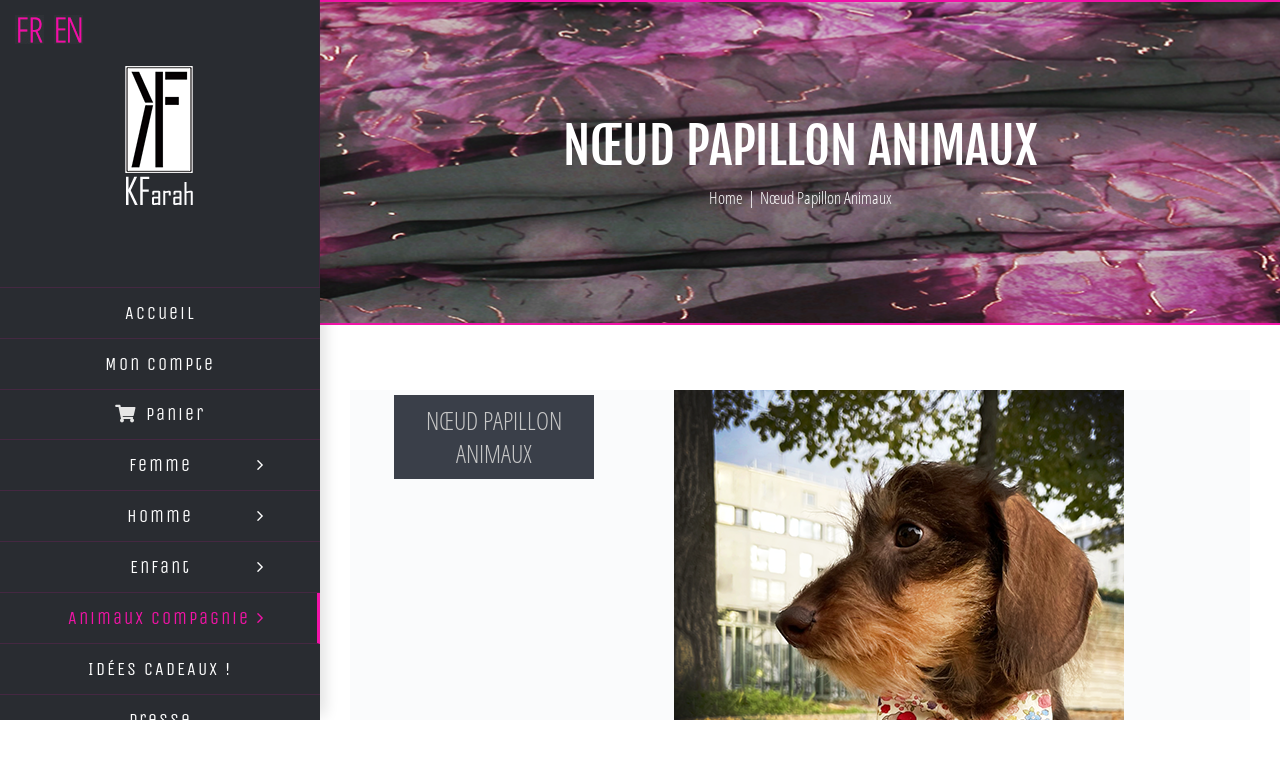

--- FILE ---
content_type: text/html; charset=UTF-8
request_url: https://kfarah.com/noeud-papillon-animaux/
body_size: 11698
content:
<!DOCTYPE html><html class="avada-html-layout-wide avada-html-header-position-left" dir="ltr" lang="fr-FR" prefix="og: https://ogp.me/ns#" prefix="og: http://ogp.me/ns# fb: http://ogp.me/ns/fb#"><head><meta http-equiv="X-UA-Compatible" content="IE=edge" /><meta http-equiv="Content-Type" content="text/html; charset=utf-8"/><meta name="viewport" content="width=device-width, initial-scale=1" /><link media="all" href="https://kfarah.com/wp-content/cache/autoptimize/css/autoptimize_996f002dba7e0094462901945579e4e4.css" rel="stylesheet"><link media="screen" href="https://kfarah.com/wp-content/cache/autoptimize/css/autoptimize_bc8bb211c99bf91b78a7c8f902b47d1a.css" rel="stylesheet"><title>Nœud Papillon Animaux | KFarah Nœud Papillon pour Animaux !</title><link rel="alternate" hreflang="fr" href="https://kfarah.com/noeud-papillon-animaux/" /><link rel="alternate" hreflang="en" href="https://kfarah.com/en/animal-bow-tie/" /><link rel="alternate" hreflang="x-default" href="https://kfarah.com/noeud-papillon-animaux/" /><meta name="robots" content="max-image-preview:large" /><link rel="canonical" href="https://kfarah.com/noeud-papillon-animaux/" /><meta name="generator" content="All in One SEO (AIOSEO) 4.9.3" /><meta property="og:locale" content="fr_FR" /><meta property="og:site_name" content="KFarah" /><meta property="og:type" content="article" /><meta property="og:title" content="Nœud Papillon Animaux | KFarah Nœud Papillon pour Animaux !" /><meta property="og:url" content="https://kfarah.com/noeud-papillon-animaux/" /><meta property="og:image" content="https://kfarah.com/wp-content/uploads/2017/06/paypal-logo.png" /><meta property="og:image:secure_url" content="https://kfarah.com/wp-content/uploads/2017/06/paypal-logo.png" /><meta property="article:published_time" content="2022-11-16T08:54:37+00:00" /><meta property="article:modified_time" content="2024-05-25T13:41:51+00:00" /><meta property="article:publisher" content="https://facebook.com/KFarah Brand" /><meta name="twitter:card" content="summary" /><meta name="twitter:site" content="@KFarah%20Brand" /><meta name="twitter:title" content="Nœud Papillon Animaux | KFarah Nœud Papillon pour Animaux !" /><meta name="twitter:image" content="https://kfarah.com/wp-content/uploads/2017/06/paypal-logo.png" /> <script type="application/ld+json" class="aioseo-schema">{"@context":"https:\/\/schema.org","@graph":[{"@type":"BreadcrumbList","@id":"https:\/\/kfarah.com\/noeud-papillon-animaux\/#breadcrumblist","itemListElement":[{"@type":"ListItem","@id":"https:\/\/kfarah.com#listItem","position":1,"name":"Accueil","item":"https:\/\/kfarah.com","nextItem":{"@type":"ListItem","@id":"https:\/\/kfarah.com\/noeud-papillon-animaux\/#listItem","name":"N\u0153ud Papillon Animaux"}},{"@type":"ListItem","@id":"https:\/\/kfarah.com\/noeud-papillon-animaux\/#listItem","position":2,"name":"N\u0153ud Papillon Animaux","previousItem":{"@type":"ListItem","@id":"https:\/\/kfarah.com#listItem","name":"Accueil"}}]},{"@type":"Organization","@id":"https:\/\/kfarah.com\/#organization","name":"KFarah","description":"KFarah for You and your Pets!","url":"https:\/\/kfarah.com\/","telephone":"+33613270627","logo":{"@type":"ImageObject","url":"https:\/\/kfarah.com\/wp-content\/uploads\/2018\/10\/Logo-E-Boutique.png","@id":"https:\/\/kfarah.com\/noeud-papillon-animaux\/#organizationLogo"},"image":{"@id":"https:\/\/kfarah.com\/noeud-papillon-animaux\/#organizationLogo"},"sameAs":["https:\/\/instagram.com\/KFarah Brand","https:\/\/pinterest.com\/KFarah Brand","https:\/\/youtube.com\/KFarah Brand","https:\/\/linkedin.com\/in\/KFarah Brand"]},{"@type":"WebPage","@id":"https:\/\/kfarah.com\/noeud-papillon-animaux\/#webpage","url":"https:\/\/kfarah.com\/noeud-papillon-animaux\/","name":"N\u0153ud Papillon Animaux | KFarah N\u0153ud Papillon pour Animaux !","inLanguage":"fr-FR","isPartOf":{"@id":"https:\/\/kfarah.com\/#website"},"breadcrumb":{"@id":"https:\/\/kfarah.com\/noeud-papillon-animaux\/#breadcrumblist"},"datePublished":"2022-11-16T09:54:37+01:00","dateModified":"2024-05-25T15:41:51+02:00"},{"@type":"WebSite","@id":"https:\/\/kfarah.com\/#website","url":"https:\/\/kfarah.com\/","name":"KFarah","description":"KFarah for You and your Pets!","inLanguage":"fr-FR","publisher":{"@id":"https:\/\/kfarah.com\/#organization"}}]}</script> <link rel="alternate" type="application/rss+xml" title="KFarah &raquo; Flux" href="https://kfarah.com/feed/" /><link rel="alternate" type="application/rss+xml" title="KFarah &raquo; Flux des commentaires" href="https://kfarah.com/comments/feed/" /><link rel="shortcut icon" href="https://kfarah.com/wp-content/uploads/2021/01/KFarah_Logo_16x16-1.png" type="image/x-icon" /><link rel="apple-touch-icon" href="https://kfarah.com/wp-content/uploads/2021/01/KFarah_Logo_57x57-1.png"><link rel="apple-touch-icon" sizes="114x114" href="https://kfarah.com/wp-content/uploads/2021/01/KFarah_Logo_114x114-1.png"><link rel="apple-touch-icon" sizes="72x72" href="https://kfarah.com/wp-content/uploads/2021/01/KFarah_Logo_72x72.png"><link rel="apple-touch-icon" sizes="144x144" href="https://kfarah.com/wp-content/uploads/2021/01/KFarah_Logo_144x144-1.png"><link rel="alternate" title="oEmbed (JSON)" type="application/json+oembed" href="https://kfarah.com/wp-json/oembed/1.0/embed?url=https%3A%2F%2Fkfarah.com%2Fnoeud-papillon-animaux%2F" /><link rel="alternate" title="oEmbed (XML)" type="text/xml+oembed" href="https://kfarah.com/wp-json/oembed/1.0/embed?url=https%3A%2F%2Fkfarah.com%2Fnoeud-papillon-animaux%2F&#038;format=xml" />  <script src="//www.googletagmanager.com/gtag/js?id=G-FR1HBN35PP"  data-cfasync="false" data-wpfc-render="false" type="text/javascript" async></script> <script data-cfasync="false" data-wpfc-render="false" type="text/javascript">var mi_version='9.11.1';var mi_track_user=true;var mi_no_track_reason='';var MonsterInsightsDefaultLocations={"page_location":"https:\/\/kfarah.com\/noeud-papillon-animaux\/"};if(typeof MonsterInsightsPrivacyGuardFilter==='function'){var MonsterInsightsLocations=(typeof MonsterInsightsExcludeQuery==='object')?MonsterInsightsPrivacyGuardFilter(MonsterInsightsExcludeQuery):MonsterInsightsPrivacyGuardFilter(MonsterInsightsDefaultLocations);}else{var MonsterInsightsLocations=(typeof MonsterInsightsExcludeQuery==='object')?MonsterInsightsExcludeQuery:MonsterInsightsDefaultLocations;}
var disableStrs=['ga-disable-G-FR1HBN35PP',];function __gtagTrackerIsOptedOut(){for(var index=0;index<disableStrs.length;index++){if(document.cookie.indexOf(disableStrs[index]+'=true')>-1){return true;}}
return false;}
if(__gtagTrackerIsOptedOut()){for(var index=0;index<disableStrs.length;index++){window[disableStrs[index]]=true;}}
function __gtagTrackerOptout(){for(var index=0;index<disableStrs.length;index++){document.cookie=disableStrs[index]+'=true; expires=Thu, 31 Dec 2099 23:59:59 UTC; path=/';window[disableStrs[index]]=true;}}
if('undefined'===typeof gaOptout){function gaOptout(){__gtagTrackerOptout();}}
window.dataLayer=window.dataLayer||[];window.MonsterInsightsDualTracker={helpers:{},trackers:{},};if(mi_track_user){function __gtagDataLayer(){dataLayer.push(arguments);}
function __gtagTracker(type,name,parameters){if(!parameters){parameters={};}
if(parameters.send_to){__gtagDataLayer.apply(null,arguments);return;}
if(type==='event'){parameters.send_to=monsterinsights_frontend.v4_id;var hookName=name;if(typeof parameters['event_category']!=='undefined'){hookName=parameters['event_category']+':'+name;}
if(typeof MonsterInsightsDualTracker.trackers[hookName]!=='undefined'){MonsterInsightsDualTracker.trackers[hookName](parameters);}else{__gtagDataLayer('event',name,parameters);}}else{__gtagDataLayer.apply(null,arguments);}}
__gtagTracker('js',new Date());__gtagTracker('set',{'developer_id.dZGIzZG':true,});if(MonsterInsightsLocations.page_location){__gtagTracker('set',MonsterInsightsLocations);}
__gtagTracker('config','G-FR1HBN35PP',{"forceSSL":"true"});window.gtag=__gtagTracker;(function(){var noopfn=function(){return null;};var newtracker=function(){return new Tracker();};var Tracker=function(){return null;};var p=Tracker.prototype;p.get=noopfn;p.set=noopfn;p.send=function(){var args=Array.prototype.slice.call(arguments);args.unshift('send');__gaTracker.apply(null,args);};var __gaTracker=function(){var len=arguments.length;if(len===0){return;}
var f=arguments[len-1];if(typeof f!=='object'||f===null||typeof f.hitCallback!=='function'){if('send'===arguments[0]){var hitConverted,hitObject=false,action;if('event'===arguments[1]){if('undefined'!==typeof arguments[3]){hitObject={'eventAction':arguments[3],'eventCategory':arguments[2],'eventLabel':arguments[4],'value':arguments[5]?arguments[5]:1,}}}
if('pageview'===arguments[1]){if('undefined'!==typeof arguments[2]){hitObject={'eventAction':'page_view','page_path':arguments[2],}}}
if(typeof arguments[2]==='object'){hitObject=arguments[2];}
if(typeof arguments[5]==='object'){Object.assign(hitObject,arguments[5]);}
if('undefined'!==typeof arguments[1].hitType){hitObject=arguments[1];if('pageview'===hitObject.hitType){hitObject.eventAction='page_view';}}
if(hitObject){action='timing'===arguments[1].hitType?'timing_complete':hitObject.eventAction;hitConverted=mapArgs(hitObject);__gtagTracker('event',action,hitConverted);}}
return;}
function mapArgs(args){var arg,hit={};var gaMap={'eventCategory':'event_category','eventAction':'event_action','eventLabel':'event_label','eventValue':'event_value','nonInteraction':'non_interaction','timingCategory':'event_category','timingVar':'name','timingValue':'value','timingLabel':'event_label','page':'page_path','location':'page_location','title':'page_title','referrer':'page_referrer',};for(arg in args){if(!(!args.hasOwnProperty(arg)||!gaMap.hasOwnProperty(arg))){hit[gaMap[arg]]=args[arg];}else{hit[arg]=args[arg];}}
return hit;}
try{f.hitCallback();}catch(ex){}};__gaTracker.create=newtracker;__gaTracker.getByName=newtracker;__gaTracker.getAll=function(){return[];};__gaTracker.remove=noopfn;__gaTracker.loaded=true;window['__gaTracker']=__gaTracker;})();}else{console.log("");(function(){function __gtagTracker(){return null;}
window['__gtagTracker']=__gtagTracker;window['gtag']=__gtagTracker;})();}</script> <link rel='stylesheet' id='fusion-dynamic-css-css' href='https://kfarah.com/wp-content/uploads/fusion-styles/daf9b4a06b78fb93bbd0e117ec21ed08.min.css?ver=2.1' type='text/css' media='all' /> <script data-cfasync="false" data-wpfc-render="false" type="text/javascript" id='monsterinsights-frontend-script-js-extra'>var monsterinsights_frontend={"js_events_tracking":"true","download_extensions":"doc,pdf,ppt,zip,xls,docx,pptx,xlsx","inbound_paths":"[]","home_url":"https:\/\/kfarah.com","hash_tracking":"false","v4_id":"G-FR1HBN35PP"};</script> <script type="text/javascript" id="3d-flip-book-client-locale-loader-js-extra">var FB3D_CLIENT_LOCALE={"ajaxurl":"https://kfarah.com/wp-admin/admin-ajax.php","dictionary":{"Table of contents":"Table of contents","Close":"Close","Bookmarks":"Bookmarks","Thumbnails":"Thumbnails","Search":"Search","Share":"Share","Facebook":"Facebook","Twitter":"Twitter","Email":"Email","Play":"Play","Previous page":"Previous page","Next page":"Next page","Zoom in":"Zoom in","Zoom out":"Zoom out","Fit view":"Fit view","Auto play":"Auto play","Full screen":"Full screen","More":"More","Smart pan":"Smart pan","Single page":"Single page","Sounds":"Sounds","Stats":"Stats","Print":"Print","Download":"Download","Goto first page":"Goto first page","Goto last page":"Goto last page"},"images":"https://kfarah.com/wp-content/plugins/interactive-3d-flipbook-powered-physics-engine/assets/images/","jsData":{"urls":[],"posts":{"ids_mis":[],"ids":[]},"pages":[],"firstPages":[],"bookCtrlProps":[],"bookTemplates":[]},"key":"3d-flip-book","pdfJS":{"pdfJsLib":"https://kfarah.com/wp-content/plugins/interactive-3d-flipbook-powered-physics-engine/assets/js/pdf.min.js?ver=4.3.136","pdfJsWorker":"https://kfarah.com/wp-content/plugins/interactive-3d-flipbook-powered-physics-engine/assets/js/pdf.worker.js?ver=4.3.136","stablePdfJsLib":"https://kfarah.com/wp-content/plugins/interactive-3d-flipbook-powered-physics-engine/assets/js/stable/pdf.min.js?ver=2.5.207","stablePdfJsWorker":"https://kfarah.com/wp-content/plugins/interactive-3d-flipbook-powered-physics-engine/assets/js/stable/pdf.worker.js?ver=2.5.207","pdfJsCMapUrl":"https://kfarah.com/wp-content/plugins/interactive-3d-flipbook-powered-physics-engine/assets/cmaps/"},"cacheurl":"https://kfarah.com/wp-content/uploads/3d-flip-book/cache/","pluginsurl":"https://kfarah.com/wp-content/plugins/","pluginurl":"https://kfarah.com/wp-content/plugins/interactive-3d-flipbook-powered-physics-engine/","thumbnailSize":{"width":"150","height":"150"},"version":"1.16.17"};</script> <script type="text/javascript" id="wc-add-to-cart-js-extra">var wc_add_to_cart_params={"ajax_url":"/wp-admin/admin-ajax.php","wc_ajax_url":"/?wc-ajax=%%endpoint%%","i18n_view_cart":"Voir le panier","cart_url":"https://kfarah.com/panier/","is_cart":"","cart_redirect_after_add":"yes"};</script> <script type="text/javascript" id="woocommerce-js-extra">var woocommerce_params={"ajax_url":"/wp-admin/admin-ajax.php","wc_ajax_url":"/?wc-ajax=%%endpoint%%","i18n_password_show":"Afficher le mot de passe","i18n_password_hide":"Masquer le mot de passe"};</script> <link rel="https://api.w.org/" href="https://kfarah.com/wp-json/" /><link rel="alternate" title="JSON" type="application/json" href="https://kfarah.com/wp-json/wp/v2/pages/16002" /><link rel="EditURI" type="application/rsd+xml" title="RSD" href="https://kfarah.com/xmlrpc.php?rsd" /><meta name="generator" content="WordPress 6.9" /><meta name="generator" content="WooCommerce 10.4.3" /><link rel='shortlink' href='https://kfarah.com/?p=16002' /><meta name="generator" content="WPML ver:4.6.9 stt:1,4;" /><meta http-equiv="imagetoolbar" content="no"> <script>document.oncontextmenu=function(){return false;};</script> <script type="text/javascript">document.onselectstart=function(){event=event||window.event;var custom_input=event.target||event.srcElement;if(custom_input.type!=="text"&&custom_input.type!=="textarea"&&custom_input.type!=="password"){return false;}else{return true;}};if(window.sidebar){document.onmousedown=function(e){var obj=e.target;if(obj.tagName.toUpperCase()==='SELECT'||obj.tagName.toUpperCase()==="INPUT"||obj.tagName.toUpperCase()==="TEXTAREA"||obj.tagName.toUpperCase()==="PASSWORD"){return true;}else{return false;}};}
window.onload=function(){document.body.style.webkitTouchCallout='none';document.body.style.KhtmlUserSelect='none';}</script> <script type="text/javascript">if(parent.frames.length>0){top.location.replace(document.location);}</script> <script type="text/javascript">document.ondragstart=function(){return false;};</script> <script type="text/javascript">document.addEventListener('DOMContentLoaded',()=>{const overlay=document.createElement('div');overlay.id='overlay';Object.assign(overlay.style,{position:'fixed',top:'0',left:'0',width:'100%',height:'100%',backgroundColor:'rgba(255, 255, 255, 0.9)',display:'none',zIndex:'9999'});document.body.appendChild(overlay);document.addEventListener('keydown',(event)=>{if(event.metaKey||event.ctrlKey){overlay.style.display='block';}});document.addEventListener('keyup',(event)=>{if(!event.metaKey&&!event.ctrlKey){overlay.style.display='none';}});});</script>  <noscript><style>.woocommerce-product-gallery{opacity:1 !important}</style></noscript> <script type="text/javascript">var doc=document.documentElement;doc.setAttribute('data-useragent',navigator.userAgent);</script> </head><body class="wp-singular page-template-default page page-id-16002 wp-theme-Avada wp-child-theme-Avada-Child-Theme theme-Avada woocommerce-no-js fusion-image-hovers fusion-pagination-sizing fusion-button_size-xlarge fusion-button_type-flat fusion-button_span-yes avada-image-rollover-circle-yes avada-image-rollover-yes avada-image-rollover-direction-fade fusion-body ltr fusion-sticky-header fusion-disable-outline fusion-sub-menu-fade mobile-logo-pos-center layout-wide-mode avada-has-boxed-modal-shadow-none layout-scroll-offset-full avada-has-zero-margin-offset-top side-header side-header-left menu-text-align-center fusion-woo-product-design-clean fusion-woo-shop-page-columns-3 fusion-woo-related-columns-3 fusion-woo-archive-page-columns-3 avada-woo-one-page-checkout mobile-menu-design-modern fusion-hide-pagination-text fusion-header-layout-v1 avada-responsive avada-footer-fx-none avada-menu-highlight-style-bar fusion-search-form-classic fusion-main-menu-search-dropdown fusion-avatar-square avada-dropdown-styles avada-blog-layout-timeline avada-blog-archive-layout-timeline avada-header-shadow-yes avada-menu-icon-position-left avada-has-megamenu-shadow avada-has-mainmenu-dropdown-divider avada-has-100-footer avada-has-breadcrumb-mobile-hidden avada-has-titlebar-bar_and_content avada-has-footer-widget-bg-image avada-has-header-bg-image avada-header-bg-repeat avada-has-header-bg-parallax avada-has-pagination-padding avada-flyout-menu-direction-fade"> <a class="skip-link screen-reader-text" href="#content">Skip to content</a><div id="boxed-wrapper"><div class="fusion-sides-frame"></div><div id="wrapper" class="fusion-wrapper"><div id="home" style="position:relative;top:-1px;"></div><div id="side-header-sticky"></div><div id="side-header" class="clearfix fusion-mobile-menu-design-modern fusion-sticky-logo-1 fusion-mobile-logo-1 fusion-sticky-menu-1 header-shadow"><div class="side-header-wrapper"><div class="side-header-content fusion-logo-center fusion-mobile-logo-1"><div class="fusion-logo" data-margin-top="65px" data-margin-bottom="65px" data-margin-left="0px" data-margin-right="0px"> <a class="fusion-logo-link"  href="https://kfarah.com/" > <img src="https://kfarah.com/wp-content/uploads/2021/01/Logo-KF-Menu-petit.png" srcset="https://kfarah.com/wp-content/uploads/2021/01/Logo-KF-Menu-petit.png 1x, https://kfarah.com/wp-content/uploads/2021/05/Logo-KF-Menu-grand.png 2x" width="102" height="157" style="max-height:157px;height:auto;" alt="KFarah Logo" data-retina_logo_url="https://kfarah.com/wp-content/uploads/2021/05/Logo-KF-Menu-grand.png" class="fusion-standard-logo" /> <img src="https://kfarah.com/wp-content/uploads/2023/02/Logo-KF-Menu_BIS-petit.png" srcset="https://kfarah.com/wp-content/uploads/2023/02/Logo-KF-Menu_BIS-petit.png 1x, https://kfarah.com/wp-content/uploads/2023/02/Logo-KF-Menu_BIS-moyen.png 2x" width="43" height="65" style="max-height:65px;height:auto;" alt="KFarah Logo" data-retina_logo_url="https://kfarah.com/wp-content/uploads/2023/02/Logo-KF-Menu_BIS-moyen.png" class="fusion-mobile-logo" /> <img src="https://kfarah.com/wp-content/uploads/2021/01/Logo-KF-Menu-petit.png" srcset="https://kfarah.com/wp-content/uploads/2021/01/Logo-KF-Menu-petit.png 1x, https://kfarah.com/wp-content/uploads/2021/05/Logo-KF-Menu-grand.png 2x" width="102" height="157" style="max-height:157px;height:auto;" alt="KFarah Logo" data-retina_logo_url="https://kfarah.com/wp-content/uploads/2021/05/Logo-KF-Menu-grand.png" class="fusion-sticky-logo" /> </a></div></div><div class="fusion-main-menu-container fusion-logo-menu-center"><nav class="fusion-main-menu" aria-label="Main Menu"><ul id="menu-principal" class="fusion-menu"><li  id="menu-item-4176"  class="menu-item menu-item-type-custom menu-item-object-custom menu-item-home menu-item-4176"  data-item-id="4176"><a  href="https://kfarah.com" class="fusion-bar-highlight"><span class="menu-text">Accueil</span></a></li><li  id="menu-item-2146"  class="menu-item menu-item-type-custom menu-item-object-custom menu-item-2146"  data-item-id="2146"><a  href="https://kfarah.com/mon-compte/" class="fusion-bar-highlight"><span class="menu-text">Mon Compte</span></a></li><li  id="menu-item-9063"  class="menu-item menu-item-type-post_type menu-item-object-page menu-item-9063"  data-item-id="9063"><a  href="https://kfarah.com/panier/" class="fusion-flex-link fusion-bar-highlight"><span class="fusion-megamenu-icon"><i class="glyphicon fa-shopping-cart fas fa-fw"></i></span><span class="menu-text">Panier</span></a></li><li  id="menu-item-3866"  class="menu-item menu-item-type-custom menu-item-object-custom menu-item-has-children menu-item-3866 fusion-dropdown-menu"  data-item-id="3866"><a  href="#" class="fusion-bar-highlight"><span class="menu-text">Femme</span> <span class="fusion-caret"><i class="fusion-dropdown-indicator"></i></span></a><ul role="menu" class="sub-menu"><li  id="menu-item-4178"  class="menu-item menu-item-type-custom menu-item-object-custom menu-item-4178 fusion-dropdown-submenu" ><a  href="/bijoux/" class="fusion-bar-highlight"><span>Bijoux</span></a></li><li  id="menu-item-4179"  class="menu-item menu-item-type-custom menu-item-object-custom menu-item-4179 fusion-dropdown-submenu" ><a  href="/foulard" class="fusion-bar-highlight"><span>Foulard</span></a></li><li  id="menu-item-8411"  class="menu-item menu-item-type-custom menu-item-object-custom menu-item-8411 fusion-dropdown-submenu" ><a  href="https://kfarah.com/crochet/" class="fusion-bar-highlight"><span>Crochet</span></a></li></ul></li><li  id="menu-item-3864"  class="menu-item menu-item-type-custom menu-item-object-custom menu-item-has-children menu-item-3864 fusion-dropdown-menu"  data-item-id="3864"><a  href="#" class="fusion-bar-highlight"><span class="menu-text">Homme</span> <span class="fusion-caret"><i class="fusion-dropdown-indicator"></i></span></a><ul role="menu" class="sub-menu"><li  id="menu-item-4180"  class="menu-item menu-item-type-custom menu-item-object-custom menu-item-4180 fusion-dropdown-submenu" ><a  href="/foulard-2" class="fusion-bar-highlight"><span>Foulard</span></a></li><li  id="menu-item-4181"  class="menu-item menu-item-type-custom menu-item-object-custom menu-item-4181 fusion-dropdown-submenu" ><a  href="/bijoux-homme/" class="fusion-bar-highlight"><span>Bijoux</span></a></li></ul></li><li  id="menu-item-8233"  class="menu-item menu-item-type-custom menu-item-object-custom menu-item-has-children menu-item-8233 fusion-dropdown-menu"  data-item-id="8233"><a  class="fusion-bar-highlight"><span class="menu-text">Enfant</span> <span class="fusion-caret"><i class="fusion-dropdown-indicator"></i></span></a><ul role="menu" class="sub-menu"><li  id="menu-item-10373"  class="menu-item menu-item-type-post_type menu-item-object-page menu-item-10373 fusion-dropdown-submenu" ><a  href="https://kfarah.com/bijoux-enfant/" class="fusion-bar-highlight"><span>Bijoux</span></a></li><li  id="menu-item-10381"  class="menu-item menu-item-type-post_type menu-item-object-page menu-item-10381 fusion-dropdown-submenu" ><a  href="https://kfarah.com/crochet-2/" class="fusion-bar-highlight"><span>Crochet</span></a></li></ul></li><li  id="menu-item-8140"  class="menu-item menu-item-type-custom menu-item-object-custom current-menu-ancestor current-menu-parent menu-item-has-children menu-item-8140 fusion-dropdown-menu"  data-item-id="8140"><a  href="#" class="fusion-bar-highlight"><span class="menu-text">Animaux Compagnie</span> <span class="fusion-caret"><i class="fusion-dropdown-indicator"></i></span></a><ul role="menu" class="sub-menu"><li  id="menu-item-11483"  class="menu-item menu-item-type-post_type menu-item-object-page menu-item-11483 fusion-dropdown-submenu" ><a  href="https://kfarah.com/collier-animaux/" class="fusion-bar-highlight"><span>Collier Animaux</span></a></li><li  id="menu-item-11482"  class="menu-item menu-item-type-post_type menu-item-object-page menu-item-11482 fusion-dropdown-submenu" ><a  href="https://kfarah.com/foulard-animaux/" class="fusion-bar-highlight"><span>Foulard Animaux</span></a></li><li  id="menu-item-16010"  class="menu-item menu-item-type-post_type menu-item-object-page current-menu-item page_item page-item-16002 current_page_item menu-item-16010 fusion-dropdown-submenu" ><a  href="https://kfarah.com/noeud-papillon-animaux/" class="fusion-bar-highlight"><span>Nœud Papillon Animaux</span></a></li><li  id="menu-item-12899"  class="menu-item menu-item-type-post_type menu-item-object-page menu-item-12899 fusion-dropdown-submenu" ><a  href="https://kfarah.com/crochet-animaux/" class="fusion-bar-highlight"><span>Crochet Animaux</span></a></li></ul></li><li  id="menu-item-16171"  class="menu-item menu-item-type-post_type menu-item-object-page menu-item-16171"  data-item-id="16171"><a  href="https://kfarah.com/idees-cadeaux/" class="fusion-bar-highlight"><span class="menu-text">IDÉES CADEAUX !</span></a></li><li  id="menu-item-6640"  class="menu-item menu-item-type-custom menu-item-object-custom menu-item-6640"  data-item-id="6640"><a  href="/presse" class="fusion-bar-highlight"><span class="menu-text">Presse</span></a></li><li  id="menu-item-16344"  class="menu-item menu-item-type-post_type menu-item-object-page menu-item-16344"  data-item-id="16344"><a  href="https://kfarah.com/videos/" class="fusion-bar-highlight"><span class="menu-text">Vidéos</span></a></li><li  id="menu-item-5805"  class="menu-item menu-item-type-post_type menu-item-object-page menu-item-5805"  data-item-id="5805"><a  href="https://kfarah.com/contact/" class="fusion-bar-highlight"><span class="menu-text">Contact</span></a></li><li class="fusion-custom-menu-item fusion-menu-cart fusion-main-menu-cart fusion-widget-cart-counter"><a class="fusion-main-menu-icon fusion-bar-highlight" href="https://kfarah.com/panier/"><span class="menu-text" aria-label="View Cart"></span></a></li></ul></nav><div class="fusion-mobile-menu-icons"> <a href="#" class="fusion-icon fusion-icon-bars" aria-label="Toggle mobile menu" aria-expanded="false"></a> <a href="https://kfarah.com/panier/" class="fusion-icon fusion-icon-shopping-cart"  aria-label="Toggle mobile cart"></a></div><nav class="fusion-mobile-nav-holder fusion-mobile-menu-text-align-center" aria-label="Main Menu Mobile"></nav></div><div class="side-header-content side-header-content-1-2"><div class="side-header-content-1 fusion-clearfix"><nav class="fusion-secondary-menu" role="navigation" aria-label="Secondary Menu"></nav></div></div></div><div class="side-header-styling-wrapper" style="overflow:hidden;"><div class="side-header-background-image"></div><div class="side-header-background-color"></div><div class="side-header-border"></div></div></div><div id="sliders-container"></div><div class="avada-page-titlebar-wrapper"><div class="fusion-page-title-bar fusion-page-title-bar-none fusion-page-title-bar-center"><div class="fusion-page-title-row"><div class="fusion-page-title-wrapper"><div class="fusion-page-title-captions"><h1 class="entry-title">Nœud Papillon Animaux</h1><div class="fusion-page-title-secondary"><div class="fusion-breadcrumbs" itemscope itemtype="https://schema.org/BreadcrumbList"><span itemprop="itemListElement" itemscope itemtype="https://schema.org/ListItem"><a itemprop="item" href="https://kfarah.com"><span itemprop="name">Home</span></a><meta itemprop="position" content="1"></span><span class="fusion-breadcrumb-sep">|</span><span itemprop="itemListElement" itemscope itemtype="https://schema.org/ListItem"><span itemprop="name" class="breadcrumb-leaf">Nœud Papillon Animaux</span><meta itemprop="position" content="2"></span></div></div></div></div></div></div></div><main id="main" class="clearfix "><div class="fusion-row" style=""><section id="content" style="width: 100%;"><div id="post-16002" class="post-16002 page type-page status-publish hentry"> <span class="entry-title rich-snippet-hidden">Nœud Papillon Animaux</span><span class="vcard rich-snippet-hidden"><span class="fn"><a href="https://kfarah.com/author/fkartibou/" title="Articles par KFarah" rel="author">KFarah</a></span></span><span class="updated rich-snippet-hidden">2024-05-25T15:41:51+02:00</span><div class="post-content"><div class="fusion-fullwidth fullwidth-box fusion-builder-row-1 nonhundred-percent-fullwidth non-hundred-percent-height-scrolling"  style='background-color: #fafbfc;background-position: center center;background-repeat: no-repeat;padding-top:0px;padding-right:0px;padding-bottom:0px;padding-left:0px;border-top-width:1px;border-bottom-width:1px;border-color:#f213a7;border-top-style:solid;border-bottom-style:solid;'><div class="fusion-builder-row fusion-row "><div  class="fusion-layout-column fusion_builder_column fusion_builder_column_1_3 fusion-builder-column-1 fusion-one-third fusion-column-first 1_3"  style='margin-top:0px;margin-bottom:20px;width:33.33%;width:calc(33.33% - ( ( 4% ) * 0.3333 ) );margin-right: 4%;'><div class="fusion-column-wrapper" style="padding: 0px 0px 0px 0px;background-position:left top;background-repeat:no-repeat;-webkit-background-size:cover;-moz-background-size:cover;-o-background-size:cover;background-size:cover;"   data-bg-url=""> <a class="fusion-modal-text-link" data-toggle="modal" data-target=".fusion-modal.Nœud Papillon Animaux" href="#"><h3><a href="https://kfarah.com/categorie-produit/animaux-compagnie/noeud-papillon-animaux/">Nœud Papillon Animaux</a></h3> </a><div class="fusion-clearfix"></div></div></div><div  class="fusion-layout-column fusion_builder_column fusion_builder_column_2_3 fusion-builder-column-2 fusion-two-third fusion-column-last 2_3"  style='margin-top:0px;margin-bottom:20px;width:66.66%;width:calc(66.66% - ( ( 4% ) * 0.6666 ) );'><div class="fusion-column-wrapper" style="padding: 0px 0px 0px 0px;background-position:left top;background-repeat:no-repeat;-webkit-background-size:cover;-moz-background-size:cover;-o-background-size:cover;background-size:cover;"   data-bg-url=""> <span class="fusion-imageframe imageframe-none imageframe-1 hover-type-none"><img fetchpriority="high" decoding="async" src="https://kfarah.com/wp-content/uploads/2022/11/KFarah_Noeud-Pap_Therese_1_BD-1.png" width="450" height="589" alt="" title="KFarah_Noeud Pap_Therese_1_BD" class="img-responsive wp-image-16017" srcset="https://kfarah.com/wp-content/uploads/2022/11/KFarah_Noeud-Pap_Therese_1_BD-1-200x262.png 200w, https://kfarah.com/wp-content/uploads/2022/11/KFarah_Noeud-Pap_Therese_1_BD-1-400x524.png 400w, https://kfarah.com/wp-content/uploads/2022/11/KFarah_Noeud-Pap_Therese_1_BD-1.png 450w" sizes="(max-width: 1120px) 100vw, 450px" /></span><div class="fusion-text"><p style="text-align: left;"><em><strong>Des noeuds papillon pour que votre animal soit tendance tout en garantissant sa sécurité et son bien-être. Ils peuvent s&rsquo;attacher au poils, au collier et au harnais !</strong></em></p></div><div class="fusion-clearfix"></div></div></div></div></div></div></div></section></div></main><div class="fusion-footer"><footer class="fusion-footer-widget-area fusion-widget-area"><div class="fusion-row"><div class="fusion-columns fusion-columns-1 fusion-widget-area"><div class="fusion-column fusion-column-last col-lg-12 col-md-12 col-sm-12"></div><div class="fusion-clearfix"></div></div></div></footer><footer id="footer" class="fusion-footer-copyright-area"><div class="fusion-row"><div class="fusion-copyright-content"><div class="fusion-copyright-notice"><div> ©2017-2024 Tous Droits Réservés KFarah | <a href=https://kfarah.com/mentions-legales/> Mentions Légales </a> | <a href=https://kfarah.com/conditions-generales-de-vente/> CGV </a> | <a href=https://kfarah.com/reglement-general-sur-la-protection-des-donnees/> RGPD </a> | <a href="tel:+33613270627">Contactez-nous par téléphone +33 6 13 27 06 27</a>, <a href="mailto:contact@kfarah.com"> par e-mail contact@kfarah.com</a></div></div><div class="fusion-social-links-footer"><div class="fusion-social-networks boxed-icons"><div class="fusion-social-networks-wrapper"><a  class="fusion-social-network-icon fusion-tooltip fusion-instagram fusion-icon-instagram" style href="https://www.instagram.com/kfarahbrand/" target="_blank" rel="noopener noreferrer" data-placement="top" data-title="Instagram" data-toggle="tooltip" title="Instagram"><span class="screen-reader-text">Instagram</span></a><a  class="fusion-social-network-icon fusion-tooltip fusion-instagram fusion-icon-instagram" style href="https://www.instagram.com/kfarahpets/" target="_blank" rel="noopener noreferrer" data-placement="top" data-title="Instagram" data-toggle="tooltip" title="Instagram"><span class="screen-reader-text">Instagram</span></a><a  class="fusion-social-network-icon fusion-tooltip fusion-facebook fusion-icon-facebook" style href="https://www.facebook.com/kfarah.farahk/" target="_blank" rel="noopener noreferrer" data-placement="top" data-title="Facebook" data-toggle="tooltip" title="Facebook"><span class="screen-reader-text">Facebook</span></a><a  class="fusion-social-network-icon fusion-tooltip fusion-youtube fusion-icon-youtube" style href="https://www.youtube.com/watch?v=70ELHsCoysw" target="_blank" rel="noopener noreferrer" data-placement="top" data-title="YouTube" data-toggle="tooltip" title="YouTube"><span class="screen-reader-text">YouTube</span></a><a  class="fusion-social-network-icon fusion-tooltip fusion-linkedin fusion-icon-linkedin" style href="https://www.linkedin.com/company/kfarah" target="_blank" rel="noopener noreferrer" data-placement="top" data-title="LinkedIn" data-toggle="tooltip" title="LinkedIn"><span class="screen-reader-text">LinkedIn</span></a><a  class="fusion-social-network-icon fusion-tooltip fusion-twitter fusion-icon-twitter fusion-last-social-icon" style href="https://twitter.com/FarahKartibou" target="_blank" rel="noopener noreferrer" data-placement="top" data-title="Twitter" data-toggle="tooltip" title="Twitter"><span class="screen-reader-text">Twitter</span></a><a  class="fusion-social-network-icon fusion-tooltip fusion-pinterest fusion-icon-pinterest" style href="https://fr.pinterest.com/farahkartibou/" target="_blank" rel="noopener noreferrer" data-placement="top" data-title="Pinterest" data-toggle="tooltip" title="Pinterest"><span class="screen-reader-text">Pinterest</span></a></div></div></div></div></div></footer></div><div class="fusion-sliding-bar-wrapper"></div></div></div><div class="fusion-top-frame"></div><div class="fusion-bottom-frame"></div><div class="fusion-boxed-shadow"></div> <a class="fusion-one-page-text-link fusion-page-load-link"></a><div class="avada-footer-scripts"> <script type="speculationrules">{"prefetch":[{"source":"document","where":{"and":[{"href_matches":"/*"},{"not":{"href_matches":["/wp-*.php","/wp-admin/*","/wp-content/uploads/*","/wp-content/*","/wp-content/plugins/*","/wp-content/themes/Avada-Child-Theme/*","/wp-content/themes/Avada/*","/*\\?(.+)"]}},{"not":{"selector_matches":"a[rel~=\"nofollow\"]"}},{"not":{"selector_matches":".no-prefetch, .no-prefetch a"}}]},"eagerness":"conservative"}]}</script> <div class ="op1"><a href ="https://kfarah.com/"><img alt = "French" title = "French " src="https://kfarah.com/wp-content/plugins/language-icons-flags-switcher/img/french.png" ></a><a href ="https://kfarah.com/en/"><img alt = "USA" title = "USA " src="https://kfarah.com/wp-content/plugins/language-icons-flags-switcher/img/usa.png" ></a> <script type='text/javascript'>(function(){var c=document.body.className;c=c.replace(/woocommerce-no-js/,'woocommerce-js');document.body.className=c;})();</script> <script type="text/javascript" id="wc-order-attribution-js-extra">var wc_order_attribution={"params":{"lifetime":1.0e-5,"session":30,"base64":false,"ajaxurl":"https://kfarah.com/wp-admin/admin-ajax.php","prefix":"wc_order_attribution_","allowTracking":true},"fields":{"source_type":"current.typ","referrer":"current_add.rf","utm_campaign":"current.cmp","utm_source":"current.src","utm_medium":"current.mdm","utm_content":"current.cnt","utm_id":"current.id","utm_term":"current.trm","utm_source_platform":"current.plt","utm_creative_format":"current.fmt","utm_marketing_tactic":"current.tct","session_entry":"current_add.ep","session_start_time":"current_add.fd","session_pages":"session.pgs","session_count":"udata.vst","user_agent":"udata.uag"}};</script> <script type="text/javascript" id="fusion-video-general-js-extra">var fusionVideoGeneralVars={"status_vimeo":"1","status_yt":"1"};</script> <script type="text/javascript" id="jquery-lightbox-js-extra">var fusionLightboxVideoVars={"lightbox_video_width":"1280","lightbox_video_height":"720"};</script> <script type="text/javascript" id="fusion-lightbox-js-extra">var fusionLightboxVars={"status_lightbox":"1","lightbox_gallery":"1","lightbox_skin":"metro-black","lightbox_title":"1","lightbox_arrows":"1","lightbox_slideshow_speed":"5000","lightbox_autoplay":"","lightbox_opacity":"0.88","lightbox_desc":"1","lightbox_social":"1","lightbox_deeplinking":"1","lightbox_path":"vertical","lightbox_post_images":"1","lightbox_animation_speed":"fast"};</script> <script type="text/javascript" id="avada-portfolio-js-extra">var avadaPortfolioVars={"lightbox_behavior":"all","infinite_finished_msg":"\u003Cem\u003EAll items displayed.\u003C/em\u003E","infinite_blog_text":"\u003Cem\u003ELoading the next set of posts...\u003C/em\u003E","content_break_point":"800"};</script> <script type="text/javascript" id="fusion-column-bg-image-js-extra">var fusionBgImageVars={"content_break_point":"800"};</script> <script type="text/javascript" id="fusion-animations-js-extra">var fusionAnimationsVars={"disable_mobile_animate_css":"0","use_animate_css":"1"};</script> <script type="text/javascript" id="fusion-equal-heights-js-extra">var fusionEqualHeightVars={"content_break_point":"800"};</script> <script type="text/javascript" id="fusion-video-bg-js-extra">var fusionVideoBgVars={"status_vimeo":"1","status_yt":"1"};</script> <script type="text/javascript" id="fusion-container-js-extra">var fusionContainerVars={"content_break_point":"800","container_hundred_percent_height_mobile":"0","is_sticky_header_transparent":"0"};</script> <script type="text/javascript" id="fusion-counters-box-js-extra">var fusionCountersBox={"counter_box_speed":"1000"};</script> <script type="text/javascript" id="jquery-fusion-maps-js-extra">var fusionMapsVars={"admin_ajax":"https://kfarah.com/wp-admin/admin-ajax.php"};</script> <script type="text/javascript" id="fusion-recent-posts-js-extra">var fusionRecentPostsVars={"infinite_loading_text":"\u003Cem\u003ELoading the next set of posts...\u003C/em\u003E","infinite_finished_msg":"\u003Cem\u003EAll items displayed.\u003C/em\u003E"};</script> <script type="text/javascript" id="fusion-tabs-js-extra">var fusionTabVars={"content_break_point":"800"};</script> <script type="text/javascript" id="fusion-testimonials-js-extra">var fusionTestimonialVars={"testimonials_speed":"4000"};</script> <script type="text/javascript" id="fusion-video-js-extra">var fusionVideoVars={"status_vimeo":"1"};</script> <script type="text/javascript" id="fusion-carousel-js-extra">var fusionCarouselVars={"related_posts_speed":"2500","carousel_speed":"2500"};</script> <script type="text/javascript" id="fusion-flexslider-js-extra">var fusionFlexSliderVars={"status_vimeo":"1","slideshow_autoplay":"1","slideshow_speed":"7000","pagination_video_slide":"","status_yt":"1","flex_smoothHeight":"false"};</script> <script type="text/javascript" id="fusion-blog-js-extra">var fusionBlogVars={"infinite_blog_text":"\u003Cem\u003ELoading the next set of posts...\u003C/em\u003E","infinite_finished_msg":"\u003Cem\u003EAll items displayed.\u003C/em\u003E","slideshow_autoplay":"1","lightbox_behavior":"all","blog_pagination_type":"pagination"};</script> <script type="text/javascript" id="avada-header-js-extra">var avadaHeaderVars={"header_position":"left","header_sticky":"1","header_sticky_type2_layout":"menu_only","header_sticky_shadow":"1","side_header_break_point":"1023","header_sticky_mobile":"1","header_sticky_tablet":"1","mobile_menu_design":"modern","sticky_header_shrinkage":"1","nav_height":"50","nav_highlight_border":"3","nav_highlight_style":"bar","logo_margin_top":"65px","logo_margin_bottom":"65px","layout_mode":"wide","header_padding_top":"0px","header_padding_bottom":"0px","scroll_offset":"full"};</script> <script type="text/javascript" id="avada-menu-js-extra">var avadaMenuVars={"site_layout":"wide","header_position":"left","logo_alignment":"center","header_sticky":"1","header_sticky_mobile":"1","header_sticky_tablet":"1","side_header_break_point":"1023","megamenu_base_width":"custom_width","mobile_menu_design":"modern","dropdown_goto":"Go to...","mobile_nav_cart":"Shopping Cart","mobile_submenu_open":"Open submenu of %s","mobile_submenu_close":"Close submenu of %s","submenu_slideout":"1"};</script> <script type="text/javascript" id="fusion-scroll-to-anchor-js-extra">var fusionScrollToAnchorVars={"content_break_point":"800","container_hundred_percent_height_mobile":"0"};</script> <script type="text/javascript" id="fusion-responsive-typography-js-extra">var fusionTypographyVars={"site_width":"1170px","typography_responsive":"1","typography_sensitivity":"0.60","typography_factor":"1.50","elements":"h1, h2, h3, h4, h5, h6"};</script> <script type="text/javascript" id="avada-comments-js-extra">var avadaCommentVars={"title_style_type":"single solid","title_margin_top":"0px","title_margin_bottom":"20px"};</script> <script type="text/javascript" id="avada-sidebars-js-extra">var avadaSidebarsVars={"header_position":"left","header_layout":"v1","header_sticky":"1","header_sticky_type2_layout":"menu_only","side_header_break_point":"1023","header_sticky_tablet":"1","sticky_header_shrinkage":"1","nav_height":"50","sidebar_break_point":"800"};</script> <script type="text/javascript" id="avada-wpml-js-extra">var avadaLanguageVars={"language_flag":"fr"};</script> <script type="text/javascript" id="jquery-to-top-js-extra">var toTopscreenReaderText={"label":"Go to Top"};</script> <script type="text/javascript" id="avada-to-top-js-extra">var avadaToTopVars={"status_totop":"desktop_and_mobile","totop_position":"right","totop_scroll_down_only":"0"};</script> <script type="text/javascript" id="avada-drop-down-js-extra">var avadaSelectVars={"avada_drop_down":"1"};</script> <script type="text/javascript" id="avada-side-header-scroll-js-extra">var avadaSideHeaderVars={"side_header_break_point":"1023","footer_special_effects":"none"};</script> <script type="text/javascript" id="avada-fade-js-extra">var avadaFadeVars={"page_title_fading":"1","header_position":"left"};</script> <script type="text/javascript" id="avada-woocommerce-js-extra">var avadaWooCommerceVars={"order_actions":"Details","title_style_type":"single solid","woocommerce_shop_page_columns":"3","woocommerce_checkout_error":"Not all fields have been filled in correctly.","woocommerce_single_gallery_size":"500","related_products_heading_size":"3","ajaxurl":"https://kfarah.com/wp-admin/admin-ajax.php","shop_page_bg_color":"#ffffff","shop_page_bg_color_lightness":"100","post_title_font_size":"30"};</script> <script type="text/javascript" id="avada-fusion-slider-js-extra">var avadaFusionSliderVars={"side_header_break_point":"1023","slider_position":"below","header_transparency":"0","mobile_header_transparency":"0","header_position":"left","content_break_point":"800","status_vimeo":"1"};</script> <script id="wp-emoji-settings" type="application/json">{"baseUrl":"https://s.w.org/images/core/emoji/17.0.2/72x72/","ext":".png","svgUrl":"https://s.w.org/images/core/emoji/17.0.2/svg/","svgExt":".svg","source":{"wpemoji":"https://kfarah.com/wp-includes/js/wp-emoji.js?ver=6.9","twemoji":"https://kfarah.com/wp-includes/js/twemoji.js?ver=6.9"}}</script> <script type="module">const settings=(JSON.parse(document.getElementById('wp-emoji-settings').textContent));window._wpemojiSettings=settings;const sessionStorageKey='wpEmojiSettingsSupports';const tests=['flag','emoji'];function supportsWorkerOffloading(){return(typeof Worker!=='undefined'&&typeof OffscreenCanvas!=='undefined'&&typeof URL!=='undefined'&&URL.createObjectURL&&typeof Blob!=='undefined');}
function getSessionSupportTests(){try{const item=JSON.parse(sessionStorage.getItem(sessionStorageKey));if(typeof item==='object'&&typeof item.timestamp==='number'&&new Date().valueOf()<item.timestamp+604800&&typeof item.supportTests==='object'){return item.supportTests;}}catch(e){}
return null;}
function setSessionSupportTests(supportTests){try{const item={supportTests:supportTests,timestamp:new Date().valueOf()};sessionStorage.setItem(sessionStorageKey,JSON.stringify(item));}catch(e){}}
function emojiSetsRenderIdentically(context,set1,set2){context.clearRect(0,0,context.canvas.width,context.canvas.height);context.fillText(set1,0,0);const rendered1=new Uint32Array(context.getImageData(0,0,context.canvas.width,context.canvas.height).data);context.clearRect(0,0,context.canvas.width,context.canvas.height);context.fillText(set2,0,0);const rendered2=new Uint32Array(context.getImageData(0,0,context.canvas.width,context.canvas.height).data);return rendered1.every((rendered2Data,index)=>{return rendered2Data===rendered2[index];});}
function emojiRendersEmptyCenterPoint(context,emoji){context.clearRect(0,0,context.canvas.width,context.canvas.height);context.fillText(emoji,0,0);const centerPoint=context.getImageData(16,16,1,1);for(let i=0;i<centerPoint.data.length;i++){if(centerPoint.data[i]!==0){return false;}}
return true;}
function browserSupportsEmoji(context,type,emojiSetsRenderIdentically,emojiRendersEmptyCenterPoint){let isIdentical;switch(type){case'flag':isIdentical=emojiSetsRenderIdentically(context,'\uD83C\uDFF3\uFE0F\u200D\u26A7\uFE0F','\uD83C\uDFF3\uFE0F\u200B\u26A7\uFE0F');if(isIdentical){return false;}
isIdentical=emojiSetsRenderIdentically(context,'\uD83C\uDDE8\uD83C\uDDF6','\uD83C\uDDE8\u200B\uD83C\uDDF6');if(isIdentical){return false;}
isIdentical=emojiSetsRenderIdentically(context,'\uD83C\uDFF4\uDB40\uDC67\uDB40\uDC62\uDB40\uDC65\uDB40\uDC6E\uDB40\uDC67\uDB40\uDC7F','\uD83C\uDFF4\u200B\uDB40\uDC67\u200B\uDB40\uDC62\u200B\uDB40\uDC65\u200B\uDB40\uDC6E\u200B\uDB40\uDC67\u200B\uDB40\uDC7F');return!isIdentical;case'emoji':const notSupported=emojiRendersEmptyCenterPoint(context,'\uD83E\u1FAC8');return!notSupported;}
return false;}
function testEmojiSupports(tests,browserSupportsEmoji,emojiSetsRenderIdentically,emojiRendersEmptyCenterPoint){let canvas;if(typeof WorkerGlobalScope!=='undefined'&&self instanceof WorkerGlobalScope){canvas=new OffscreenCanvas(300,150);}else{canvas=document.createElement('canvas');}
const context=canvas.getContext('2d',{willReadFrequently:true});context.textBaseline='top';context.font='600 32px Arial';const supports={};tests.forEach((test)=>{supports[test]=browserSupportsEmoji(context,test,emojiSetsRenderIdentically,emojiRendersEmptyCenterPoint);});return supports;}
function addScript(src){const script=document.createElement('script');script.src=src;script.defer=true;document.head.appendChild(script);}
settings.supports={everything:true,everythingExceptFlag:true};new Promise((resolve)=>{let supportTests=getSessionSupportTests();if(supportTests){resolve(supportTests);return;}
if(supportsWorkerOffloading()){try{const workerScript='postMessage('+
testEmojiSupports.toString()+'('+
[JSON.stringify(tests),browserSupportsEmoji.toString(),emojiSetsRenderIdentically.toString(),emojiRendersEmptyCenterPoint.toString()].join(',')+'));';const blob=new Blob([workerScript],{type:'text/javascript'});const worker=new Worker(URL.createObjectURL(blob),{name:'wpTestEmojiSupports'});worker.onmessage=(event)=>{supportTests=event.data;setSessionSupportTests(supportTests);worker.terminate();resolve(supportTests);};return;}catch(e){}}
supportTests=testEmojiSupports(tests,browserSupportsEmoji,emojiSetsRenderIdentically,emojiRendersEmptyCenterPoint);setSessionSupportTests(supportTests);resolve(supportTests);}).then((supportTests)=>{for(const test in supportTests){settings.supports[test]=supportTests[test];settings.supports.everything=settings.supports.everything&&settings.supports[test];if('flag'!==test){settings.supports.everythingExceptFlag=settings.supports.everythingExceptFlag&&settings.supports[test];}}
settings.supports.everythingExceptFlag=settings.supports.everythingExceptFlag&&!settings.supports.flag;if(!settings.supports.everything){const src=settings.source||{};if(src.concatemoji){addScript(src.concatemoji);}else if(src.wpemoji&&src.twemoji){addScript(src.twemoji);addScript(src.wpemoji);}}});</script> <script type="text/javascript">jQuery(document).ready(function(){var ajaxurl='https://kfarah.com/wp-admin/admin-ajax.php';if(0<jQuery('.fusion-login-nonce').length){jQuery.get(ajaxurl,{'action':'fusion_login_nonce'},function(response){jQuery('.fusion-login-nonce').html(response);});}});</script> </div> <script defer src="https://kfarah.com/wp-content/cache/autoptimize/js/autoptimize_eaa0ffe82d577d839c060a944e1f7830.js"></script></body></html>